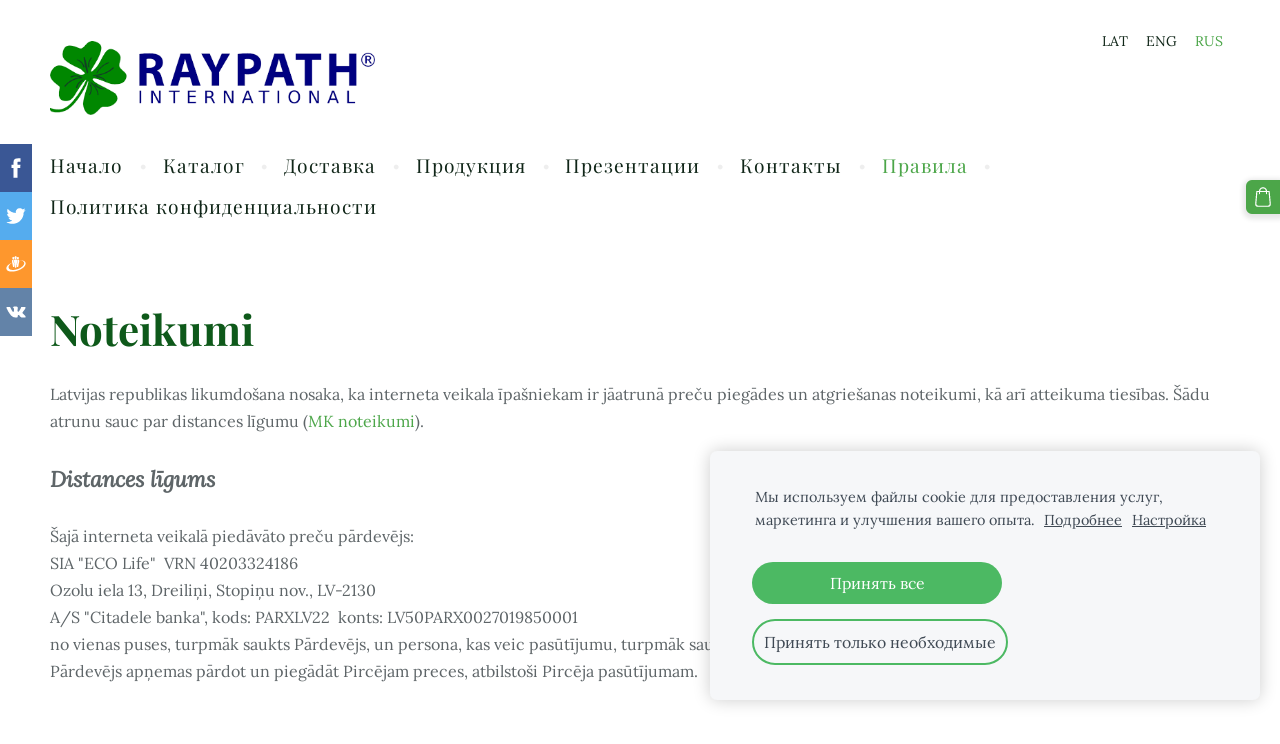

--- FILE ---
content_type: text/html; charset=UTF-8
request_url: https://www.raypathlatvia.lv/noteikumi-2/
body_size: 7518
content:
<!doctype html>

<html lang="ru">

    <head>

        <title>raypathlatvia.lv - Правила</title>


    <link rel="canonical" href="https://www.raypathlatvia.lv/noteikumi-2/">




        <meta charset="utf-8" />
        <meta name="viewport" content="width=device-width,initial-scale=1.0,maximum-scale=1.0" />

        <link href="https://dss4hwpyv4qfp.cloudfront.net/designs/_shared/fonts/?family=Playfair+Display:400,400italic,700,700italic,900" rel="stylesheet" type="text/css" />
        <link href="https://dss4hwpyv4qfp.cloudfront.net/designs/_shared/fonts/?family=Lora:regular,italic,700,700italic&subset=latin,latin-ext,cyrillic" rel="stylesheet" type="text/css" />

        <link rel="stylesheet" href="https://dss4hwpyv4qfp.cloudfront.net/designs/_shared/css/layout-shared.css?v=2.568" type="text/css" />
        <link rel="stylesheet" href="https://dss4hwpyv4qfp.cloudfront.net/designs/_shared/css/legacy-v1.css?v=2.568" type="text/css" />
        <link rel="stylesheet" href="https://dss4hwpyv4qfp.cloudfront.net/designs/beauty/css/layout.css?v=2.568" type="text/css" />
        <link rel="stylesheet" href="https://dss4hwpyv4qfp.cloudfront.net/designs/beauty/css/editable.css?v=2.568" type="text/css" />
        <link rel="stylesheet" href="https://dss4hwpyv4qfp.cloudfront.net/designs/beauty/css/animation.css?v=2.568" type="text/css" />

        <link href="/favicon.png?3" rel="shortcut icon">
<link href="/favicon.png?3" rel="apple-touch-icon">        
            <link rel="stylesheet" href="https://dss4hwpyv4qfp.cloudfront.net/libs/js/fancybox3/jquery.fancybox.min.css?v=2.568" type="text/css" />
                <script src="https://dss4hwpyv4qfp.cloudfront.net/libs/js/jquery/2.2.4/jquery.min.js" ></script>
            <script src="https://dss4hwpyv4qfp.cloudfront.net/libs/js/fancybox3/jquery.fancybox.min.js?v=2.568" defer></script>
            <script src="https://dss4hwpyv4qfp.cloudfront.net/libs/js/bannerplay/jquery.bannerplay.js?v=2.568" defer></script>
            <script src="https://dss4hwpyv4qfp.cloudfront.net/libs/js/responsivevideos/jquery.responsivevideos.js?v=2.568" defer></script>
            <script src="https://dss4hwpyv4qfp.cloudfront.net/designs/_shared/js/bookings.js?v=2.568" defer></script>
            <script src="https://dss4hwpyv4qfp.cloudfront.net/designs/_shared/js/designfx.js?v=2.568" defer></script>
            <script src="https://dss4hwpyv4qfp.cloudfront.net/libs/js/mozlive.js?v=2.568" ></script>
            <script>var FRONTEND_CDN = 'https://dss4hwpyv4qfp.cloudfront.net';</script>


    
    
    <!-- Cookie bar -->
    <script src="https://dss4hwpyv4qfp.cloudfront.net/libs/js/cookiebar/cookiebar.js?v=2.568"></script>
    <script>
        $(document).ready(function() {
            try {
                cookieBar({
                theme: "light",
                bannerPolicyLink: "https://raypath.mozello.lv/stranica/",
                language: "ru"
            });
            } catch (e) {}
        });
    </script>


    <script src="https://dss4hwpyv4qfp.cloudfront.net/m/localize/menu/ru/?v=2.568" defer></script>
<script src="https://dss4hwpyv4qfp.cloudfront.net/m/localize/cart/ru/?v=2.568" defer></script>
<script src="https://dss4hwpyv4qfp.cloudfront.net/libs/js/component/cart.js?v=2.568" defer></script>
<script src="https://dss4hwpyv4qfp.cloudfront.net/libs/js/component/filter.js?v=2.568" defer></script>

            <script>
                var mozPageMozApi = {"language":"ru","page":"noteikumi-2"}
            </script>
            


<script>
    function isSmallTouchDevice() {
        return (('ontouchstart' in window) && (window.matchMedia("(max-width: 750px), (max-height: 500px)").matches));
    }
    if (isSmallTouchDevice()) {
        document.documentElement.classList.add('mobile-header');
    }
</script>


    <!-- Global site tag (gtag.js) - Google Analytics -->
    <script async src="https://www.googletagmanager.com/gtag/js?id=G-TMFZKGW7L6"></script>
    <script>
        window.dataLayer = window.dataLayer || [];
        function gtag(){dataLayer.push(arguments);}
        gtag('js', new Date());
        if (window.mozCookieNotificationUsed) {
            gtag('consent', 'default', {
                'analytics_storage': window.mozAllowStatisticsCookies ? 'granted' : 'denied',
                'ad_storage': window.mozAllowMarketingCookies ? 'granted' : 'denied',
                'ad_user_data': window.mozAllowMarketingCookies ? 'granted' : 'denied',
                'ad_personalization': window.mozAllowMarketingCookies ? 'granted' : 'denied'
            });
        }
        gtag('config', 'G-TMFZKGW7L6');
    </script>

        <style class="customizer">
                                                                            #title .mz_wysiwyg { color :  #4ca649  }
                                                                                                                            #menu > ul > li > a, #languages li > a, #submenu a { color :  #102618  }
                                                                                                                            #menu > ul > li > a:hover, #menu > ul > li.selected > a, #submenu li:hover > a, #submenu li.selected > a, #languages li.selected > a, #languages li > a:hover { color :  #4ca649  }
                                                                                                                            a, .mz_editable a { color :  #4ca649  }
                                                                                                                            a:hover, .mz_editable a:hover { color :  #102618  }
                                                                                                                            .moze-form .moze-formbutton, .moze-button, .moze-button-large { background-color :  #4ca649  }
                                                                            .moze-button-large.btn-alt-light { border-color :  #4ca649  }
                                                                            .moze-button-large.btn-white, .moze-button.btn-alt, .moze-button-large.btn-alt { color :  #4ca649  }
                                                                                                                            .moze-form .moze-formbutton:hover, .moze-button:hover, .moze-button-large:hover { background-color :  #268c16  }
                                                                            .moze-button-large.btn-alt-light:hover { border-color :  #268c16  }
                                                                            .moze-button-large.btn-white:hover, .moze-button.btn-alt:hover, .moze-button-large.btn-alt:hover { color :  #268c16  }
                                                                                                                            #bigbar-overlay { background-color :  hsl(142, 41%, 11%)  }
                                                                                                                            .bigbar-h1 .mz_wysiwyg, .bigbar-h2 .mz_wysiwyg { color :  #f8f8f8  }
                                                                                                                            .mz_editable h1, .mz_editable h1.moze-megatitle, .mz_editable h1 a { color :  #0e591a  }
                                                                                                                            .mz_editable h2, .sidebox h2 { color :  #102618  }
                                                                                                                            .mz_editable h3 { color :  #0e591a  }
                                                                                                                                                                                        #bottom .mz_wysiwyg { color :  #9aada1  }
                                                                                                                            #bottom a { color :  #4ca649  }
                                                                            #bottom .mz_social a { fill :  #4ca649  }
                                                                                                                            #bottom a:hover { color :  #0e591a  }
                                                                                                                                                                                                                                                                                                                                                                                        
        @media (forced-colors: active) {
            :root { --color-header :  Canvas  }
            :root { --color-title :  CanvasText  }
            :root { --color-menu-text :  LinkText  }
            :root { --color-menu-text-selected :  CanvasText  }
            :root { --color-menu-accent :  CanvasText  }
            :root { --color-submenu :  Canvas  }
            :root { --color-submenu-text :  LinkText  }
            :root { --color-submenu-text-selected :  CanvasText  }
            :root { --color-submenu-accent :  CanvasText  }
            :root { --color-link :  LinkText  }
            :root { --color-button :  ButtonFace  }
            :root { --color-button-text :  ButtonText  }
            :root { --color-button-hover :  ButtonFace  }
            :root { --color-button-text-hover :  ButtonText  }
            :root { --color-sidemenu-text :  LinkText  }
            :root { --color-sidemenu-text-hover :  CanvasText  }
            :root { --color-h1 :  CanvasText  }
            :root { --color-h2 :  CanvasText  }
            :root { --color-h3 :  CanvasText  }
            :root { --color-text :  CanvasText  }
            :root { --color-text-strong :  CanvasText  }
            :root { --color-price :  CanvasText  }
            :root { --color-text-highlight :  Canvas  }
            :root { --color-text-border :  CanvasText  }
            :root { --color-background :  Canvas  }
            :root { --color-section-bg-1 :  Canvas  }
            :root { --color-section-bg-2 :  Canvas  }
            :root { --color-section-bg-3 :  Canvas  }
            :root { --color-footer :  Canvas  }
            :root { --color-footer-text :  CanvasText  }
            :root { --color-footer-link :  LinkText  }
            :root { --color-footer-link-hover :  CanvasText  }
            :root { --color-text-1 :  CanvasText  }
            :root { --color-text-1-highlight :  Canvas  }
            :root { --color-text-1-button :  ButtonFace  }
            :root { --color-text-1-button-text :  ButtonText  }
        }

    </style>
    <style class="customizer-fonts">
                                                                                                                                                                                                                                                                                                                                                                                                                                                                                                                                                                                                                                                                                                                    </style>

    

    <!-- Google tag (gtag.js) -->
<script async src="https://www.googletagmanager.com/gtag/js?id=G-J68KCY90JD"></script>
<script>
  window.dataLayer = window.dataLayer || [];
  function gtag(){dataLayer.push(arguments);}
  gtag('js', new Date());

  gtag('config', 'G-J68KCY90JD');
</script>


        <script src="https://dss4hwpyv4qfp.cloudfront.net/designs/_shared/js/legacy-v1.js?v=2.568"></script>

    </head>

    <body class="header-menu-down    footer-classic                                    " lang="ru">

        
        <div id="wrap">

            <header id="top">
    <div id="header">
        <a id="skip-link" href="javascript:;" tabindex="1">Перейти к основному содержимому</a>
        <div id="header-side">
            <div id="shopicons">
                                                <button class="menu-icon shopbar-cart" href="javascript:;" title="Корзина" aria-label="Корзина" aria-haspopup="dialog"><svg xmlns="http://www.w3.org/2000/svg"></svg><span class="moze-value-bubble"></span></button>
                                <button class="menu-icon shopbar-account" style="display: none" href="javascript:;" title="My account" aria-label="My account" aria-haspopup="dialog"><svg xmlns="http://www.w3.org/2000/svg"></svg></button>
            </div>
            <div id="toolicons">

            </div>
            <div  class="mz_component mz_lngselect" id="languages">    <button class="menu-icon" href="javascript:;" aria-label="Выбор языка" aria-haspopup="true" aria-controls="languages-menu"><svg xmlns="http://www.w3.org/2000/svg"></svg>&nbsp;RUS</button>
    <ul id="languages-menu" role="menu">
                    <li  role="none">
                <a href="/" hreflang="lv" role="menuitem" aria-label="Latviešu" >LAT</a>
            </li>
                    <li  role="none">
                <a href="/home-2/" hreflang="en" role="menuitem" aria-label="English" >ENG</a>
            </li>
                    <li  class="selected" role="none">
                <a href="/home-1/" hreflang="ru" role="menuitem" aria-label="Русский" aria-current="true">RUS</a>
            </li>
            </ul>
    </div>
                    </div>
        <div id="header-main">
            <div id="title">
                                    <a href="/home-1/"><div class="mz_component mz_wysiwyg mz_editable">    <div class="moze-wysiwyg-editor" >
                    <img src="https://site-1031180.mozfiles.com/files/1031180/45.jpg?1604510230" style="width: 325px;">
            </div>
</div></a>
                            </div>
                            <div id="toptext" >
                    <div  class="mz_component mz_wysiwyg mz_editable">    <div class="moze-wysiwyg-editor" >
            </div>
</div>
                </div>
                                        <div  class="mz_component mz_menu" id="menu" aria-label="Главное меню">
            <ul role="menu">
                <li role="none"><a href="/home-1/"  role="menuitem" >Начало</a>
                                    </li>
                        <li role="none"><a href="/veikals-2/"  role="menuitem" >Каталог</a>
                                    </li>
                        <li role="none"><a href="/piegade-2/"  role="menuitem" >Доставка</a>
                                    </li>
                        <li role="none"><a href="/produkti-2/"  role="menuitem" >Продукция</a>
                                    </li>
                        <li role="none"><a href="/gallery-2/"  role="menuitem" >Презентации</a>
                                    </li>
                        <li role="none"><a href="/kontakti-2/"  role="menuitem" >Контакты</a>
                                    </li>
                        <li class="selected" role="none"><a href="/noteikumi-2/"  role="menuitem"  aria-current="true">Правила</a>
                                    </li>
                        <li role="none"><a href="/stranica/"  role="menuitem" >Политика конфиденциальности</a>
                                </li></ul>
            
</div>
                    </div>

        <button id="languages-opener" aria-label="Выбор языка" class="mobile-menu-opener clearbutton"><svg xmlns="http://www.w3.org/2000/svg"></svg></button>
        <button id="menu-opener" aria-label="Главное меню" class="mobile-menu-opener clearbutton"><svg xmlns="http://www.w3.org/2000/svg"></svg></button>

    </div>
    </header>
                                        <div id="main">


    
        
    <main class="mz_component mz_grid" data-cid="31451973" data-pid="7125943">


    
                                                                <div class="section section-customizable section-bg-none section-text-color-none section-height-s section-width-l"
     data-row-id="6406941"
     data-row-slice="text"
     data-row-slice-variant="text-1x1">

    <!-- slice-text -->

    <div class="container">

        <!-- Header -->

        
        <!-- Content -->

                                                        <div class="gridrow section-content" >
                                                                                    <div class="column-12-12" >
                                    <div  class="mz_component mz_wysiwyg mz_editable">    <div class="moze-wysiwyg-editor" >
                    <h1>Noteikumi</h1><p>Latvijas republikas likumdošana nosaka, ka 
interneta veikala īpašniekam ir jāatrunā preču piegādes un atgriešanas 
noteikumi, kā arī atteikuma tiesības. Šādu atrunu sauc par distances 
līgumu (<a href="http://likumi.lv/doc.php?id=266462" target="_blank" rel="nofollow">MK noteikumi</a>).</p>


<p><b><i><span class="moze-gigantic">Distances līgums</span> </i></b><b></b></p>

<p>Šajā
interneta veikalā piedāvāto preču pārdevējs: &nbsp;<br>
SIA "ECO Life"&nbsp; VRN 40203324186 &nbsp;<br>
Ozolu iela 13, Dreiliņi, Stopiņu nov., LV-2130<br>
A/S "Citadele banka", kods: PARXLV22&nbsp; konts: LV50PARX0027019850001<br>
no vienas puses, turpmāk saukts Pārdevējs, un persona, kas veic pasūtījumu,
turpmāk saukta Pircējs, no otras puses, noslēdz šādu Līgumu:<br>
Pārdevējs apņemas pārdot un piegādāt Pircējam preces, atbilstoši Pircēja
pasūtījumam.</p>

<p><b><span class="moze-gigantic">1. Piegādes un samaksas kārtība</span></b></p>

<p>Pircējs veic
preču pasūtīšanu caur šo mājas lapu, norādot pasūtāmo preču un pakalpojumu
veidu un daudzumu. Pēc pasūtījuma noformēšanas pircējs saņem uz norādīto
e-pastu apstiprinājumu par pasūtījuma veikšanu. Pircējam ir iespēja veikt
apmaksu par preci, lietojot Interneta veikalā iestrādātos maksājuma rīkus vai
apmaksājot pārdevēja sagatavoto un Pircējam pa e-pastu nosūtīto pasūtījumam
atbilstošo rēķinu. Rēķins tiek sagatavots elektroniski un ir derīgs bez
paraksta.</p>

<p>Pārdevējs
nodrošina preču piegādi 3 darba dienu laikā kopš ir saņemta apmaksa par preci,
piegādes laiku saskaņojot ar Pircēju.</p>

<p><b><i><span class="moze-huge">Apmaksa</span></i></b></p>

<p>1. Apmaksa ar skaidru naudu vai ar bankas karti var veikt saņemot preci uz vietas veikalā,
pēc adreses: Ozolu iela 13, Dreiliņi, Stopiņu nov. Tālr.: 29445436</p>

<p>2. Apmaksa
ar kredītkarti/debetkarti (internetā). </p>

<p>Veicot priekšapmaksu, Jūs varat izmantot <b>debeta un kredītkartes
VISA, MasterCard, Maestro</b>, ja esat aktivizējuši iespēju drošiem pirkumiem
internetā. To ir iespējams aktivizēt savā internetbankā. Mirklī, kad kartes
īpašnieka informācija, kartes numurs, derīguma termiņš un CVV ir aizpildīti,
pasūtījuma summa tiks ieturēta no Jūsu kartes konta.</p>

<p>3. Bankas
pārskaitījums ar rēķinu.</p>

<p><b><i><span class="moze-huge">Piegāde</span></i></b></p>

<ol type="1" start="1">
 <li class="" style=""><b> BEZMAKSAS </b>saņemšana
     mūsu veikalā Ozolu iela 13, Dreiliņi, Stopiņu nov. Tālr.: 29445436</li>
 <li class="" style=""> Piegāde ar OMNIVA
     pakomātu, pasūtijuma saņemšana 1-3 darba dienu laikā. Piegādes maksa
     Latvijas teritorijā 2,88&nbsp;&nbsp;€.</li>
 <li class="" style="">Piegāde ar kurjeru,&nbsp;
     pasūtijuma saņemšana 1-3 darba dienu laikā. Piegādes maksa Latvijas
     teritorijā 7 €. Kurjera piegādes tiek veiktas tikai darbadienās.</li>
</ol>

<p><b><span class="moze-gigantic">2. Informācija par atteikuma tiesībām un strīdu
risināšanas noteikumiem</span></b></p>

<p><b><i><span class="moze-huge">Atteikuma
tiesības</span></i></b> </p>

<p>Pircējam ir
tiesības pārdomāt un uzreiz atcelt pasūtījumu, informējot Pārdevēju par
pasūtījuma atcelšanu <br>
Pārdevēja darba laikā piezvanot uz tālruni: 29445436 vai nosūtot atteikumu
uz mājaslapā <br>
norādīto e-pastu: <a href="/cdn-cgi/l/email-protection" class="__cf_email__" data-cfemail="e78b8693918e86c995869e9786938fa7808a868e8bc984888a">[email&#160;protected]</a>
vēl pirms pasūtījuma apstrādes.<br>
Iemaksātā nauda pircējam tiks atmaksāta 7 dienu laikā pēc naudas saņemšanas
Pārdevēja kontā.</p>

<p>Pircējam ir
tiesības atteikties no preces 14 kalendāro dienu laikā no Preces saņemšanas
brīža, <br>
nosūtot Pārdevējam par to atteikuma vēstuli uz elektroniskā pasta adresi <a href="/cdn-cgi/l/email-protection" class="__cf_email__" data-cfemail="432f2237352a226d31223a3322372b03242e222a2f6d202c2e">[email&#160;protected]</a>
vai rakstveidā, nosūtot uz adresi: SIA "ECO Life" Ozolu iela 13,
Dreiliņi, Stopiņu nov., LV-2130</p>

<p>Atteikuma
vēstules veidlapu Pārdevējs nosūta Pircējam pa e-pastu pēc Pircēja
pieprasījuma. <br>
Sūdzība tiks izskatīta 7 darba dienu laikā no sūdzības saņemšanas dienas, atbildi
nosūtot uz sūdzībā norādīto saziņas adresi. </p>

<p>Pircēja
pienākums ir 7 dienu laikā pēc atteikuma vēstules nosūtīšanas atdot preci
Pārdevējam<br>
uz adresi: SIA "ECO Life" Ozolu iela 13, Dreiliņi, Stopiņu nov.,
LV-2130 <br>
Visus izdevumus, kas radīsies saistībā ar preces nosūtīšanu atpakaļ Pārdevējam,
sedz &nbsp;Pircējs. <br>
Nauda tiks atgriezta 14 kalendāro dienu laikā no dienas, kad Jūs esat
nosūtījis rakstisku atteikumu. <br>
Interneta veikals atmaksā naudu tikai uz atteikuma veidlapā norādīto bankas
kontu.</p>

<p>Pircējs
nevar izmantot atteikuma tiesības, ja:</p>

<ul type="disc">
 <li class="" style="">pasūtītās preces pēc to
     rakstura nevar atdot atpakaļ, vai tās ātri bojājas vai ir ātri
     izlietojamas;</li>
 <li class="" style="">pasūtītās preces ir izgatavotas
     tieši Pircējam pēc individuāla pasūtījuma, pēc saskaņošanas;</li>
 <li class="" style="">pircējs ir atvēris
     audioierakstu vai videoierakstu, vai datorprogrammu iepakojumu.</li>
</ul>

<p>Latvijas
Republikas Patērētāju tiesību aizsardzības likuma 12. panta sestā daļa nosaka,
ka "patērētājs ir atbildīgs par preces kvalitātes un drošuma saglabāšanu
atteikuma tiesību realizēšanas termiņā". Pārdevējs patur tiesības Pircējam
atteikt izmantot atteikuma tiesības vai ieturēt kompensācijas maksu gadījumā,
ja prece ir bojāta, lietošanas laikā nevērīgi izturoties pret preci vai
neievērojot instrukcijas norādījumus, ja ir nozaudēts preces oriģinālais
iepakojums vai ja tās iepakojums ir būtiski bojāts.</p>

<p><b><i><span class="moze-huge">STRĪDU RISINĀŠANAS NOTEIKUMI</span></i></b></p>

<p></p>

<p>Strīdi par
saistību izpildi tiek risināti sarunu ceļā. PIRCĒJIEM, kuri uzskatāmi par
patērētājiem normatīvo aktu izpratnē ir tiesības izmantot normatīvajos aktos
noteiktā kārtībā alternatīvo strīdu risināšanas iespējas, iesniedzot PĀRDEVĒJAM
rakstveida iesniegumu par ārpustiesas strīda risināšanu, norādot:</p>

<p>1. Vārdu,
uzvārdu, kontaktinformāciju;<br>
2. Iesnieguma iesniegšanas datumu<br>
3. Strīda būtību, prasījumus un to pamatojumu.<br>
Informācija par ārpustiesas strīdu risināšanas iespējām un ārpustiesas strīdu
risinātājiem:</p>

<p>- <a href="https://registri.ptac.gov.lv/lv/content/arpustiesas-pateretaju-stridu-risinataju-datubaze" target="_blank">www.ptac.gov.lv/lv/content/arpustiesas-pateretaju-stridu-risinataju-datubaze</a><br>
<a href="https://www.ptac.gov.lv/lv/stridu-risinasanas-process" target="_blank">- www.ptac.gov.lv/lv/content/stridu-risinasanas-process</a></p>

<table class="MsoNormalTable" style="width:482.25pt" width="643" cellspacing="0" cellpadding="0">
 <tbody><tr style="">
  <td style="width: 126pt;" width="168">
  <p><b>Ārpustiesas
  strīdu risinātājs</b></p>
  </td>
  <td style="width: 356.25pt;" width="475">
  <p><b>Patērētāju
  ārpustiesas strīdu risināšanas komisija</b><br>
  Rīgā, Brīvības ielā 55, LV-1010<br>
  Tālr.: 65452554;<br>
  e-pasts: <a href="/cdn-cgi/l/email-protection#e696928785a696928785c8818990c88a90"><span class="__cf_email__" data-cfemail="b5c5c1d4d6f5c5c1d4d69bd2dac39bd9c3">[email&#160;protected]</span></a><br>
  mājaslapa: <a href="http://www.ptac.gov.lv/lv/content/pateretaju-stridu-risinasanas-komisija-0">http://www.ptac.gov.lv/lv/content/pateretaju-stridu-risinasanas-komisija-0</a></p>
  </td>
 </tr>
 <tr style="">
  <td style="width: 126pt;" width="168">
  <p><b>Maksa</b></p>
  </td>
  <td style="width: 356.25pt;" width="475">
  <p>Bez maksas</p>
  </td>
 </tr>
 <tr style="">
  <td style="width: 126pt;" width="168">
  <p><b>Valodas</b></p>
  </td>
  <td style="width: 356.25pt;" width="475">
  <p>Iesniegumus
  var iesniegt atbilstoši Valsts valodas likumam</p>
  </td>
 </tr>
</tbody></table>

<p><b><br></b></p><p><b><span class="moze-gigantic">3. Piegādātāja kontaktinformācija</span></b></p>

<p><a href="https://raypath.securedatalink.net/kontakti/" target="_blank">Piegādātāja kontaktinformācija ir atrodama šajā mājaslapā
zem sadaļas kontakti.</a></p>
            </div>
</div>
                                </div>
                                                                                                                                                                                                                                    </div>
                                                                                                                        
        <!-- Footer -->

        
    </div>
</div>            
    
    </main>

    
    <div  class="mz_component mz_catalogcart mz_catalogsidecart" data-name="maincatalogcartside" data-type="catalogcartside" data-page-type="2" data-catalog-layout="reverse" data-cart-id=""><div id="shopbar">
    <button id="shopbar-search" class="shopbar-search" aria-label="Поиск"  aria-haspopup="dialog">
        <svg xmlns="http://www.w3.org/2000/svg"></svg>
        <div class="separator"></div>
    </button>
        <button id="shopbar-cart" class="shopbar-cart" aria-label="Корзина" aria-haspopup="dialog">
        <svg xmlns="http://www.w3.org/2000/svg"></svg>
        <span>0</span>
    </button>
    </div>


<div id="shopbar-sidecart" class="sliding-panel" role="dialog" aria-labelledby="cat-sidecart-heading">
    <div class="sliding-panel-header">
        <div class="mz_editable">         <h2 id="cat-sidecart-heading">Корзина</h2>
        </div>
        <button id="shopbar-sidecart-close" class="sliding-panel-close" aria-label="Закрыть">
            <svg xmlns="http://www.w3.org/2000/svg"></svg>
        </button>
    </div>
    <div id="shopbar-sidecart-base" class="sliding-panel-body">
        
<p>Корзина пуста.</p>


    </div>
</div>



<div id="cat-search-panel" style="display: none" role="dialog">
    <form id="shopbar-searchform" action="/veikals-2/" class="moze-catalog-searchbox-sideform moze-form" method="post" role="search">
        <input aria-label="Поиск" class="search-query" type="text" value="" placeholder="Поиск">
        <button class="search-btn" aria-label="Поиск"></button>
        <button class="close-btn" aria-label="Закрыть"><svg xmlns="http://www.w3.org/2000/svg"></svg></button>
    </form>
</div>

<script data-cfasync="false" src="/cdn-cgi/scripts/5c5dd728/cloudflare-static/email-decode.min.js"></script><script>
    $(document).ready(function() {
        initShopWidget();
        initShopSidecart();
    });
</script></div>


    </div>

        </div>

        <div class="ico-round">
                <footer id="bottom" class="mz_footer">
        
        <div id="footer">
            <div id="foottext">
                <div  class="mz_component mz_wysiwyg mz_editable">    <div class="moze-wysiwyg-editor" >
            </div>
</div>
            </div>
            <div id="social" >
                
            </div>
        </div>
    </footer>

        </div>

        
    


    <script>
        $(document).ready(function(){
            $(".mz_wysiwyg").responsiveVideos();
        });
    </script>

<script src="https://spark.engaga.com/public/site.js" id="engaga-script" data-engaga-user-id="33e28905a5105e00925da3c8eda8265a" async="async"></script>

        <link href="https://dss4hwpyv4qfp.cloudfront.net/apps/addons/sharebuttons/script/jquery.sharebuttons.css?v=2.568" rel="stylesheet" type="text/css">
        <script src="https://dss4hwpyv4qfp.cloudfront.net/apps/addons/sharebuttons/script/jquery.sharebuttons.js?v=2.568"></script>
        <script>
            $(document).ready(function() { 
                $("body").shareButtons({
                    showFacebook: true,
                    showTwitter: true,
                    showPinterest: false,
                    showGplus: false,
                    showDraugiem: true,
                    showVkontakte: true,
                    language: "en",
                }); 
            });
        </script>
        


    <script defer src="https://static.cloudflareinsights.com/beacon.min.js/vcd15cbe7772f49c399c6a5babf22c1241717689176015" integrity="sha512-ZpsOmlRQV6y907TI0dKBHq9Md29nnaEIPlkf84rnaERnq6zvWvPUqr2ft8M1aS28oN72PdrCzSjY4U6VaAw1EQ==" data-cf-beacon='{"version":"2024.11.0","token":"f14116472fcb4a138df9bd7f476f97de","r":1,"server_timing":{"name":{"cfCacheStatus":true,"cfEdge":true,"cfExtPri":true,"cfL4":true,"cfOrigin":true,"cfSpeedBrain":true},"location_startswith":null}}' crossorigin="anonymous"></script>
</body>

</html>

--- FILE ---
content_type: text/css;charset=UTF-8
request_url: https://dss4hwpyv4qfp.cloudfront.net/designs/_shared/fonts/?family=Playfair+Display:400,400italic,700,700italic,900
body_size: 269
content:
@font-face {
    font-family: 'Playfair Display';
    font-style: normal;
    font-weight: 400;
    src: url('playfair-display/playfair-display-regular.woff2') format('woff2'),
         url('playfair-display/playfair-display-regular.woff') format('woff')
}
@font-face {
    font-family: 'Playfair Display';
    font-style: italic;
    font-weight: 400;
    src: url('playfair-display/playfair-display-italic.woff2') format('woff2'),
         url('playfair-display/playfair-display-italic.woff') format('woff')
}
@font-face {
    font-family: 'Playfair Display';
    font-style: normal;
    font-weight: 700;
    src: url('playfair-display/playfair-display-700.woff2') format('woff2'),
         url('playfair-display/playfair-display-700.woff') format('woff')
}
@font-face {
    font-family: 'Playfair Display';
    font-style: italic;
    font-weight: 700;
    src: url('playfair-display/playfair-display-700italic.woff2') format('woff2'),
         url('playfair-display/playfair-display-700italic.woff') format('woff')
}
@font-face {
    font-family: 'Playfair Display';
    font-style: normal;
    font-weight: 900;
    src: url('playfair-display/playfair-display-900.woff2') format('woff2'),
         url('playfair-display/playfair-display-900.woff') format('woff')
}
/* This script is dedicated to some ignorant EU legislators and one ignorant
German judge who set an absurd precedent by ruling Google Fonts GDPR-incompliant
which made life for website owners and developers so much more difficult and
confusing. The world would have been a better place without you. */



--- FILE ---
content_type: application/javascript; charset=utf-8
request_url: https://spark.engaga.com/frontend/33e28905a5105e00925da3c8eda8265a/settings.js?callback=callback&_=1768875677460
body_size: 362
content:
callback({ "forms": [
    {
        "host": "www.raypathlatvia.lv",
        "user_id": "33e28905a5105e00925da3c8eda8265a",
        "campaign_uid": "e34f7f2f4c23a13b8995d6cdfb6bdd0c",
        "campaign_id": "7c91ff0a9c5f03885a6c67dc1a53938c",
        "dialog_type": "popover",
        "position_on_screen": "center",
        "show_brand_link": 1,
        "show_on_load": 1,
        "show_on_exit": 0,
        "show_on_scroll_down": 0,
        "show_after_delay": 0,
        "dont_show_again": 0,
        "dont_show_first_time": 0,
        "close_action": "thanks",
        "close_redirect_url": "",
        "close_redirect_new_tab": 0,
        "tracking_on_show": "",
        "tracking_on_complete": "",
        "scroll_percent": 50,
        "msg_field_required": "Please fill in the required field.",
        "msg_email_required": "Please enter a valid email address.",
        "animation": "zoomin",
        "published": 0,
        "template_type": "collector",
        "template_style": "popover",
        "url_display_on": [],
        "url_display_off": []
    }
]});